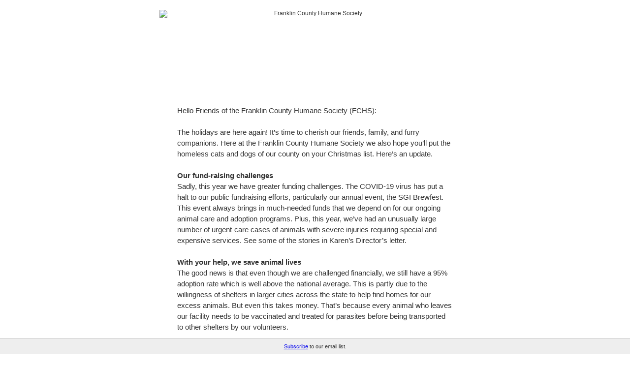

--- FILE ---
content_type: text/html; charset=UTF-8
request_url: https://t.e2ma.net/webview/svgxnc/5bda862548b71aeb114b73ef5236c984
body_size: 7587
content:
<!DOCTYPE html>

<html lang="en" xmlns="http://www.w3.org/1999/xhtml" xmlns:o="urn:schemas-microsoft-com:office:office" xmlns:v="urn:schemas-microsoft-com:vml"><head>
<!--[if gte mso 9]><xml>
 <o:OfficeDocumentSettings>
   <o:AllowPNG/>
   <o:PixelsPerInch>96</o:PixelsPerInch>
 </o:OfficeDocumentSettings>
</xml><![endif]-->
<!-- Blank Slate - No Header -->
<title>email : Webview : Meowy Christmutts 🐶 We Need Your Help! </title><meta content="noindex, nofollow" name="robots"/><meta content="initial-scale=1" name="viewport"/><meta content="script-src 'self'" http-equiv="Content-Security-Policy"/><meta charset="UTF-8" content="text/html" http-equiv="Content-Type"/><meta content="Meowy Christmutts 🐶 We Need Your Help! " name="title"/><meta content="Your generosity helps make miracles happen for our homeless pets. Hello Friends of the Franklin County Humane Society (FCHS): The holidays are here again! It’s time to cherish our friends, family, and furry companions. Here at the Franklin County Humane Society we also hope you’ll put the homeless cats and dogs of our county on your Christmas list. Here’s an update. Our fund-raising challenges Sadly, this year we have greater funding challenges. The COVID-19 virus has put a halt to our public fundraising efforts, particularly our annual event, the SGI Brewfest. This event always brings in much-needed funds that we depend on for our ongoing animal care and adoption programs. Plus, this year, we’ve had an unusually large number of urgent-care cases of animals with severe injuries requiring special and expensive services. See some of the stories in Karen’s Director’s letter. With your help, we save animal lives The good news is that even though we are challenged financially, we still have a 95% adoption rate which is well above the national average. This is partly due to the willingness of shelters in larger cities across the state to help find homes for our excess animals. But even this takes" name="description"/><meta content="Meowy Christmutts 🐶 We Need Your Help! " property="og:title"/><meta content="http://d2mxsxvdlyuhqy.cloudfront.net/mailing/svgxnc/5bda862548b71aeb114b73ef5236c984?w=200&amp;h=200" property="og:image"/><meta content="200" property="og:image:width"/><meta content="200" property="og:image:height"/><meta content="https://d2mxsxvdlyuhqy.cloudfront.net/mailing/svgxnc/5bda862548b71aeb114b73ef5236c984" property="og:image:secure_url"/><meta content="Your generosity helps make miracles happen for our homeless pets. Hello Friends of the Franklin County Humane Society (FCHS): The holidays are here again! It’s time to cherish our friends, family, and furry companions. Here at the Franklin County Humane Society we also hope you’ll put the homeless cats and dogs of our county on your Christmas list. Here’s an update. Our fund-raising challenges Sadly, this year we have greater funding challenges. The COVID-19 virus has put a halt to our public fundraising efforts, particularly our annual event, the SGI Brewfest. This event always brings in much-needed funds that we depend on for our ongoing animal care and adoption programs. Plus, this year, we’ve had an unusually large number of urgent-care cases of animals with severe injuries requiring special and expensive services. See some of the stories in Karen’s Director’s letter. With your help, we save animal lives The good news is that even though we are challenged financially, we still have a 95% adoption rate which is well above the national average. This is partly due to the willingness of shelters in larger cities across the state to help find homes for our excess animals. But even this takes" property="og:description"/><link href="http://d2mxsxvdlyuhqy.cloudfront.net/mailing/svgxnc/5bda862548b71aeb114b73ef5236c984" rel="image_src"/><style type="text/css">
@media screen and (max-width: 480px) {
    #block_vxxiqwvc .e2ma-holder.e2ma-follow-holder table, #block_dwwnqhvz .e2ma-holder.e2ma-follow-holder table, #block_mrsozxrf .e2ma-holder.e2ma-follow-holder table {
        width: auto !important;
        margin: 0 auto
        }
    #block_mrsozxrf .e2ma-holder.e2ma-follow-holder table td, #block_dwwnqhvz .e2ma-holder.e2ma-follow-holder table td, #block_vxxiqwvc .e2ma-holder.e2ma-follow-holder table td {
        display: table-cell !important;
        float: none !important;
        width: auto !important;
        padding-left: 2px !important;
        padding-right: 2px !important
        }
    .e2ma-template html {
        -webkit-text-size-adjust: none
        }
    .e2ma-template .e2ma-combo-content li, .e2ma-template .e2ma-content-block div.e2ma-p-div, .e2ma-template .e2ma-combo-block li, .e2ma-template .e2ma-content-block li, .e2ma-template .e2ma-combo-block div.e2ma-p-div, .e2ma-template .e2ma-combo-content div.e2ma-p-div {
        font-size: 15px !important
        }
    .e2ma-template .e2ma-holder table, .e2ma-template .e2ma-holder table td {
        display: table !important;
        float: none !important;
        width: 100% !important;
        padding-left: 0 !important;
        padding-right: 0 !important
        }
    .e2ma-template .e2ma-single-column-layout table {
        float: none !important;
        margin: 0 auto
        }
    .e2ma-template .e2ma-unsubscribe span, .e2ma-template .business_rsvp {
        font-size: 12px !important
        }
    .e2ma-template .social-sharing {
        text-align: center !important;
        padding-bottom: 10px
        }
    .e2ma-template .scale img, .e2ma-template .e2ma-layout-column-content img, .e2ma-template .e2ma-layout-column-sidebar img, .e2ma-template .e2ma-single-column-layout img, .e2ma-template .editable_image img, .e2ma-template .e2ma-layout-column-sidebar-2 img, .e2ma-template .e2ma-layout-column-sidebar-3 img {
        max-width: 100%;
        height: auto;
        margin: 0 auto
        }
    .e2ma-template .footer-social img {
        width: 44px !important;
        height: 43px !important;
        margin: 0 auto
        }
    .e2ma-template .share-block {
        text-align: center !important;
        margin: 0 auto !important
        }
    .e2ma-template .footer-text {
        text-align: center !important
        }
    .e2ma-template .mobile-width {
        width: 100% !important;
        padding-left: 10px;
        padding-right: 10px
        }
    .e2ma-template .mobile-width-nopad {
        width: 100% !important
        }
    .e2ma-template .stack, .e2ma-template .e2ma-layout-column-sidebar-3, .e2ma-template .e2ma-layout-column-content, .e2ma-template .e2ma-layout-column-sidebar, .e2ma-template .e2ma-layout-column-sidebar-2 {
        display: block !important;
        width: 100% !important
        }
    .e2ma-template .hide {
        display: none !important
        }
    .e2ma-template .center img, .e2ma-template .center {
        text-align: center !important;
        margin: 0 auto
        }
    .e2ma-template .addpad {
        padding: 10px !important
        }
    .e2ma-template .addpad-top {
        padding-top: 10px !important
        }
    .e2ma-template .sanpad {
        padding: 0 !important
        }
    .e2ma-template .sanborder {
        border: none !important
        }
    }
.e2ma-template h1, .e2ma-template h2, .e2ma-template h3, .e2ma-template h4, .e2ma-template h5, .e2ma-template h6 {
    margin: 0;
    padding: 0;
    border: 0;
    font-size: 100%;
    font: inherit;
    vertical-align: baseline
    }
.e2ma-template h1 {
    font-family: Arial, Helvetica, sans-serif;
    font-size: 26px;
    font-weight: normal;
    color: #333
    }
.e2ma-template h2 {
    font-family: Arial, Helvetica, sans-serif;
    font-size: 18px;
    font-weight: normal;
    color: #333
    }
.e2ma-template h3 {
    font-family: Arial, Helvetica, sans-serif;
    font-size: 14px;
    font-weight: normal;
    color: #333
    }
.e2ma-template h4 {
    font-family: Arial, Helvetica, sans-serif;
    font-size: 11px;
    font-weight: normal;
    color: #333
    }
.e2ma-template .e2ma-content-block div.e2ma-p-div, .e2ma-template .e2ma-combo-block div.e2ma-p-div, .e2ma-template .e2ma-combo-content div.e2ma-p-div, .e2ma-template .e2ma-content-block li, .e2ma-template .e2ma-combo-block li, .e2ma-template .e2ma-combo-content li {
    font-family: Arial, Helvetica, sans-serif;
    font-size: 13px;
    color: #333
    }
.e2ma-template #template_container a, .e2ma-template .link {
    color: #333;
    text-decoration: underline
    }
.e2ma-template blockquote {
    padding-top: 10px;
    padding-bottom: 10px;
    border-top: 1px solid #000;
    border-bottom: 1px solid #000;
    font-style: italic
    }
.e2ma-template blockquote div.e2ma-p-div {
    margin-bottom: 0
    }
.e2ma-template .editable_image img {
    display: block;
    border: 0
    }
.e2ma-template .e2ma-unsubscribe {
    padding-bottom: 10px
    }
.e2ma-template .business_rsvp {
    font-family: Helvetica, Arial, sans-serif;
    padding: 10px;
    color: #666;
    font-size: 10px
    }

body, html {
    margin: 0;
    padding: 0;
}

.footer-social:first-child {
    display: none;
}

#e2ma-join {
    position: fixed;
    bottom: 0;
    left: 0;
    background: #EEE;
    border-top: 1px solid #CCC;
    width: 100%;
    padding: 10px 0 10px 0;
    text-align: center;
    color: #333;
    font: 11px verdana, arial, sans-serif;
}

@media only screen and (min-device-width: 768px) and (max-device-width: 1024px) {
    #e2ma-join {
        position: relative;
        top: 0;
        border-top: none;
        border-bottom: 1px solid #CCC;
        width: 100%;
    }
}

@media only screen and (max-device-width: 480px) {
    #e2ma-join {
        position: relative;
        top: 0;
        border-top: none;
        border-bottom: 1px solid #CCC;
        width: 100%;
    }
}
</style><meta content="telephone=no" name="format-detection"/></head><body class="e2ma-design-option-backdrop e2ma-template" data-e2ma-styles="background" style="-moz-osx-font-smoothing: grayscale;background-repeat: repeat;width: 100% !important;padding: 0;background-attachment: scroll;-webkit-font-smoothing: antialiased;background-position: center;margin: 0;background-color: #fff">
<div style="display: none !important; mso-hide:all;">Your generosity helps make miracles happen for our homeless pets.</div>
<img alt="Your generosity helps make miracles happen for our homeless pets." height="1" src="https://images.e2ma.net/images/spacer.gif" style="display: none !important; mso-hide:all;" width="1"/>
<div class="e2ma-design-option-backdrop" data-e2ma-styles="background" style="-moz-osx-font-smoothing: grayscale;background-repeat: repeat;width: 100% !important;padding: 0;background-attachment: scroll;-webkit-font-smoothing: antialiased;background-position: center;margin: 0;background-color: #fff">
<table border="0" cellpadding="0" cellspacing="0" data-e2ma-color="#282828, #f5f5f5" role="presentation" style="font-family: Arial, Helvetica, sans-serif;font-size: 12px;-moz-osx-font-smoothing: grayscale; -webkit-font-smoothing: antialiased" width="100%">
<tbody><tr>
<td align="center" class="sanpad" style="padding:15px 0px">
<table align="center" border="0" cellpadding="0" cellspacing="0" class="mobile-width-nopad" role="presentation" style="font-family: Arial, Helvetica, sans-serif;font-size: 12px;width: 640px">
<tbody>
<tr>
<td valign="top">
<table border="0" cellpadding="0" cellspacing="0" class="mobile-width-nopad" id="template_container" role="presentation" style="font-family: Arial, Helvetica, sans-serif;font-size: 12px;width: 640px">
<tbody>
<tr>
<td style="padding-bottom:10px" valign="top">
<table border="0" cellpadding="0" cellspacing="0" class="e2ma-row-region-content e2ma-section" style="font-family: Arial, Helvetica, sans-serif;font-size: 12px" width="100%"><tbody><tr><td class="e2ma-layout-column-content">
<table border="0" cellpadding="0" cellspacing="0" class="e2ma-block-outer" id="block_dwwnqhvz" style="font-family: Arial, Helvetica, sans-serif;font-size: 12px" width="100%"> <tbody><tr> <td style="padding-bottom:5px"></td> </tr> <tr> <td class="e2ma-wrapper" style="padding-right: 5px;padding-bottom: 5px;padding-left: 5px" valign="top"> <table border="0" cellpadding="0" cellspacing="0" style="font-family: Arial, Helvetica, sans-serif;font-size: 12px" width="100%"> <tbody><tr> <td class="e2ma-holder" style="padding: 0 0 0 0;background-color: transparent" valign="top"> <table border="0" cellpadding="0" cellspacing="0" style="font-family: Arial, Helvetica, sans-serif;font-size: 12px"> <tbody><tr><td valign="top"><table border="0" cellpadding="0" cellspacing="0" style="font-family: Arial, Helvetica, sans-serif;font-size: 12px"><tbody><tr> <td class="e2ma-image-td" style="text-align: center; padding: 0px 0px 0px 0px; " valign="top"> <a href="http://www.forgottenpets.org" style="font-weight: normal;font-weight: normal;color: #333;text-decoration: underline;color: #333;text-decoration: underline" target="_blank"> <img alt="Franklin County Humane Society" border="0" height="169" src="https://d31hzlhk6di2h5.cloudfront.net/20201218/28/9e/17/c9/bf619751e91691bcc9330e6d_1258x338.png" style="display: block" width="629"> </img></a> </td> </tr></tbody></table></td></tr> </tbody></table> </td> </tr> </tbody></table> </td> </tr> </tbody></table>
</td></tr></tbody></table> <div class="e2ma-single-column-layout e2ma-section"><table border="0" cellpadding="0" cellspacing="0" style="font-family: Arial, Helvetica, sans-serif;font-size: 12px" width="100%"><tbody><tr><td class="e2ma-design-option-template" data-e2ma-styles="background, border-left, border-right" style="border-left-color: #fff;background-repeat: repeat;border-right-color: #fff;border-right-style: solid;border-right-width: 1px;border-left-style: solid;background-attachment: scroll;background-position: center;border-left-width: 1px;background-color: #fff">
<table border="0" cellpadding="0" cellspacing="0" class="e2ma-block-outer" id="block_gcgonmyb" style="font-family: Arial, Helvetica, sans-serif;font-size: 12px" width="100%"> <tbody><tr> <td class="e2ma-wrapper e2ma-image-td" style="padding-right: 0;padding-bottom: 0;padding-left: 0;font-size: 12px;line-height: 1.5" valign="top"> <table border="0" cellpadding="0" cellspacing="0" style="font-family: Arial, Helvetica, sans-serif;font-size: 12px" width="100%"> <tbody><tr> <td class="e2ma-holder" style="padding: 20px 40px 20px 40px" valign="top"> <div class="e2ma-content-block">
<div class="e2ma-p-div" style="display: block;margin-bottom: 10px;font-size: 12px;font-weight: normal;line-height: 1.5;font-family: Arial, Helvetica, sans-serif;font-size: 13px;color: #333;font-family: Arial, Helvetica, sans-serif;font-size: 13px;color: #333"><span style="line-height: 1.5"> <span class="e2ma-style" style="font-size: 15px">Hello Friends of the Franklin County Humane Society (FCHS): <br/><br/> The holidays are here again! It’s time to cherish our friends, family, and furry companions. Here at the Franklin County Humane Society we also hope you’ll put the homeless cats and dogs of our county on your Christmas list. Here’s an update. <br/><strong><br/> Our fund-raising challenges</strong><br/> Sadly, this year we have greater funding challenges. The COVID-19 virus has put a halt to our public fundraising efforts, particularly our annual event, the SGI Brewfest. This event always brings in much-needed funds that we depend on for our ongoing animal care and adoption programs. Plus, this year, we’ve had an unusually large number of urgent-care cases of animals with severe injuries requiring special and expensive services. See some of the stories in Karen’s Director’s letter. <br/><br/> <strong>With your help, we save animal lives</strong><br/> The good news is that even though we are challenged financially, we still have a 95% adoption rate which is well above the national average. This is partly due to the willingness of shelters in larger cities across the state to help find homes for our excess animals. But even this takes money. That’s because every animal who leaves our facility needs to be vaccinated and treated for parasites before being transported to other shelters by our volunteers. <br/><br/> <strong>We help people, too! </strong><br/> You may not realize it, but the Franklin County Humane Society also helps people. We take in cherished pets when owners find they can no longer care for them. We provide spay/neuter vouchers for local pet owners so that they can afford this needed service. And our “Drop Pen” offers a welcome haven for lost and unwanted pets after hours. <br/><br/> <strong>Our holiday fund-raising is more important than ever </strong><br/> Your generosity helps make miracles happen for our homeless pets. Donate $250 or more and get a FREE FCHS t-shirt. FCHS is a nonprofit 501c3, so donations are tax deductible. Donate these ways: <br/><br/><u>DROP OFF OR MAIL A CHECK:</u> Bring your donation to Franklin County Humane Society, 244-FL 65, Eastpoint, FL 32328. Or send your donation to Franklin County Humane Society, PO Box 417, Eastpoint, FL 32328 <br/><br/><u>DONATE THROUGH OUR WEBSITE:</u> Go to <a data-name="Visit Our Website" data-type="url" href="http://www.forgottenpets.org" style="font-weight: normal;font-weight: normal;color: #333;text-decoration: underline;color: #333;text-decoration: underline">forgottenpets.org</a> and use the PayPal link at the bottom of our home page. It’s quick and easy. <br/><br/><u>GIVE AT LOCAL DONATION JARS:</u> Look for donation jars located at merchants around Franklin County. Dig into your pockets because every dollar helps a suffering animal. <br/> <br/>Sincerely, <br/><br/> Bud Hayes<br/>Board President</span></span></div>
</div>
</td> </tr> </tbody></table> </td> </tr> </tbody></table>
<table border="0" cellpadding="0" cellspacing="0" class="e2ma-block-outer e2ma-button" id="block_jgnyatql" style="font-family: Arial, Helvetica, sans-serif;font-size: 12px" width="100%"> <tbody><tr> <td style="padding-bottom:5px"></td> </tr> <tr> <td class="e2ma-wrapper" style="padding-right: 5px;padding-bottom: 5px;padding-left: 5px" valign="top"> <table border="0" cellpadding="0" cellspacing="0" class="e2ma-holder" style="font-family: Arial, Helvetica, sans-serif;font-size: 12px;padding: 0 0 0 0;background-color: transparent" width="100%"> <tbody><tr> <td align="center"> <table class="c-collapsed-table" style="font-family: Arial, Helvetica, sans-serif;font-size: 12px;border-spacing: 0"> <tbody><tr> <td bgcolor="#ed2f2f" style="-webkit-border-radius: 6px; -moz-border-radius: 6px; border-radius: 6px; box-sizing: border-box; "> <a href="https://www.paypal.com/donate/?hosted_button_id=R9FLHL2JVEA7E" style="font-weight: normal;font-weight: normal;color: #333;text-decoration: underline;color: #333;text-decoration: underline; padding: 16px 22px; font-size: 18px; font-family: Arial, Helvetica, sans-serif; color: #ffffff; text-align: center; text-decoration: none; border-radius: 6px; -webkit-border-radius: 6px; -moz-border-radius: 6px; background-color: #ed2f2f; font-style: normal; font-weight: bold; display: block; border: 1px solid #ed2f2f; mso-line-height-rule: exactly; line-height:110%">Donate Online Now</a> </td> </tr> </tbody></table> </td> </tr> </tbody></table> </td> </tr> </tbody></table>
<table border="0" cellpadding="0" cellspacing="0" class="e2ma-block-outer" id="block_vxxiqwvc" style="font-family: Arial, Helvetica, sans-serif;font-size: 12px" width="100%"> <tbody><tr> <td style="padding-bottom:5px"></td> </tr> <tr> <td class="e2ma-wrapper" style="padding-right: 5px;padding-bottom: 5px;padding-left: 5px" valign="top"> <table border="0" cellpadding="0" cellspacing="0" style="font-family: Arial, Helvetica, sans-serif;font-size: 12px" width="100%"> <tbody><tr> <td class="e2ma-holder" style="padding: 0 0 0 0;background-color: transparent" valign="top"> <table border="0" cellpadding="0" cellspacing="0" style="font-family: Arial, Helvetica, sans-serif;font-size: 12px"> <tbody><tr><td valign="top"><table border="0" cellpadding="0" cellspacing="0" style="font-family: Arial, Helvetica, sans-serif;font-size: 12px"><tbody><tr> <td class="e2ma-image-td" style="text-align: center; padding: 0px 0px 0px 0px; " valign="top"> <img alt="" border="0" height="118" src="https://d31hzlhk6di2h5.cloudfront.net/20201218/1c/4f/d3/45/2a834fbee8dc26f64e60fa91_1260x236.png" style="display: block" width="630"/> </td> </tr></tbody></table></td></tr> </tbody></table> </td> </tr> </tbody></table> </td> </tr> </tbody></table>
<table border="0" cellpadding="0" cellspacing="0" class="e2ma-block-outer" id="block_hjsqeprf" style="font-family: Arial, Helvetica, sans-serif;font-size: 12px" width="100%"> <tbody><tr> <td class="e2ma-wrapper e2ma-image-td" style="padding-right: 0;padding-bottom: 0;padding-left: 0;font-size: 12px;line-height: 1.5" valign="top"> <table border="0" cellpadding="0" cellspacing="0" style="font-family: Arial, Helvetica, sans-serif;font-size: 12px" width="100%"> <tbody><tr> <td class="e2ma-holder" style="padding: 20px 40px 20px 40px" valign="top"> <div class="e2ma-content-block"> <h1 style="display: block;font-size: 30px;font-weight: bold;margin: 0;line-height: 1.3;margin: 0;padding: 0;border: 0;font-size: 100%;font: inherit;vertical-align: baseline;font-family: Arial, Helvetica, sans-serif;font-size: 26px;font-weight: normal;color: #333;margin: 0;padding: 0;border: 0;font-size: 100%;font: inherit;vertical-align: baseline;font-family: Arial, Helvetica, sans-serif;font-size: 26px;font-weight: normal;color: #333"> <strong><span class="e2ma-style" style='font-family: Palatino, "Palatino Linotype", "URW Palladio L", Georgia, "Times New Roman", Times, "Book Antiqua", serif; color: rgb(105, 158, 49)'>Letter From the Director </span></strong></h1>
<div class="e2ma-p-div" style="display: block;margin-bottom: 10px;font-size: 12px;font-weight: normal;line-height: 1.5;font-family: Arial, Helvetica, sans-serif;font-size: 13px;color: #333;font-family: Arial, Helvetica, sans-serif;font-size: 13px;color: #333"><span style="line-height: 1.5"><br/> <span class="e2ma-style" style="font-size: 15px">Dear Friends of Franklin County Humane Society: <br/><br/> Covid-19 has posed a real challenge for us this year. We have had to close to the public and go to an appointment-only format. We haven’t been able to have as many volunteers at the shelter to help with the care of our pets. Our fundraising has been severely affected as we haven’t been able to host large events that produce much-needed revenue, yet the numbers of animals passing through our doors has remained constant. <br/><br/> Every year we have animals come into the shelter that require medical care far and above the routine vetting all pets receive. This year has not been an exception, yet we have had much less available funds to work with. We have managed, but it hasn’t been easy. <br/><br/> Below are a few examples of pets needing, and receiving, life-changing procedures and placement, then going on to live happy and comfortable lives. Your donations make this possible.</span></span></div>
</div>
</td> </tr> </tbody></table> </td> </tr> </tbody></table>
<table border="0" cellpadding="0" cellspacing="0" class="e2ma-block-outer" id="block_mrsozxrf" style="font-family: Arial, Helvetica, sans-serif;font-size: 12px" width="100%"> <tbody><tr> <td style="padding-bottom:5px"></td> </tr> <tr> <td class="e2ma-wrapper" style="padding-right: 5px;padding-bottom: 5px;padding-left: 5px" valign="top"> <table border="0" cellpadding="0" cellspacing="0" style="font-family: Arial, Helvetica, sans-serif;font-size: 12px" width="100%"> <tbody><tr> <td class="e2ma-holder" style="padding: 0 0 0 0;background-color: transparent" valign="top"> <table border="0" cellpadding="0" cellspacing="0" style="font-family: Arial, Helvetica, sans-serif;font-size: 12px"> <tbody><tr><td valign="top"><table border="0" cellpadding="0" cellspacing="0" style="font-family: Arial, Helvetica, sans-serif;font-size: 12px"><tbody><tr> <td class="e2ma-image-td" style="text-align: center; padding: 10px 5px 10px 10px; " valign="top"> <img alt="" border="0" height="224" src="https://d31hzlhk6di2h5.cloudfront.net/20201218/ed/8b/58/6f/3765f7160e0ae2af55e6959a_376x448.jpg" style="display: block" width="188"/> </td> <td class="e2ma-image-td" style="text-align: center; padding: 10px 5px 10px 5px; " valign="top"> <img alt="" border="0" height="224" src="https://d31hzlhk6di2h5.cloudfront.net/20201218/f9/c4/7d/d3/85fa02de1f5651ddc35ef746_396x448.jpg" style="display: block" width="198"/> </td> <td class="e2ma-image-td" style="text-align: center; padding: 10px 10px 10px 5px; " valign="top"> <img alt="" border="0" height="224" src="https://d31hzlhk6di2h5.cloudfront.net/20201218/2d/7c/1f/2a/ffe6c72074ef52bc780d20e5_406x448.jpg" style="display: block" width="203"/> </td> </tr></tbody></table></td></tr> </tbody></table> </td> </tr> </tbody></table> </td> </tr> </tbody></table>
<table border="0" cellpadding="0" cellspacing="0" class="e2ma-block-outer" id="block_mreifqai" style="font-family: Arial, Helvetica, sans-serif;font-size: 12px" width="100%"> <tbody><tr> <td class="e2ma-wrapper e2ma-image-td" style="padding-right: 0;padding-bottom: 0;padding-left: 0;font-size: 12px;line-height: 1.5" valign="top"> <table border="0" cellpadding="0" cellspacing="0" style="font-family: Arial, Helvetica, sans-serif;font-size: 12px" width="100%"> <tbody><tr> <td class="e2ma-holder" style="padding: 20px 40px 20px 40px;background-color: transparent" valign="top"> <div class="e2ma-content-block">
<div class="e2ma-p-div" style="display: block;margin-bottom: 10px;font-size: 12px;font-weight: normal;line-height: 1.5;font-family: Arial, Helvetica, sans-serif;font-size: 13px;color: #333;font-family: Arial, Helvetica, sans-serif;font-size: 13px;color: #333"><span style="line-height: 1.5"> <span class="e2ma-style" style="font-size: 15px"><strong>Spanky</strong> was picked up by FWC in the woods as a stray at the end of May. Both of his knees were severely deformed causing pain due to misalignment. Surgery on both knees was his only option. In addition, he was heartworm positive. Spanky received his heartworm treatment then had his first knee surgery six weeks later. After a five-week recovery period, he received his second knee surgery. At the time of this letter, he is recovering nicely and will be available for adoption in a few more weeks. Your donations made this possible. <br/> </span></span></div>
<div class="e2ma-p-div" style="display: block;margin-bottom: 10px;font-size: 12px;font-weight: normal;line-height: 1.5;font-family: Arial, Helvetica, sans-serif;font-size: 13px;color: #333;font-family: Arial, Helvetica, sans-serif;font-size: 13px;color: #333"><span style="line-height: 1.5"><span class="e2ma-style" style="font-size: 15px"> <strong>Rusty </strong>was left in our drop pen at the end of August. He had a severely injured and infected eye, a severe ear infection, and was very thin. After antibiotic treatment for his eye and ears, Rusty had to have his eye removed. This one-eyed sweetheart went on to be adopted by a family in the Tampa Bay area where he is living his best life. Thank you for making this possible. </span></span></div>
<div class="e2ma-p-div" style="display: block;margin-bottom: 10px;font-size: 12px;font-weight: normal;line-height: 1.5;font-family: Arial, Helvetica, sans-serif;font-size: 13px;color: #333;font-family: Arial, Helvetica, sans-serif;font-size: 13px;color: #333"><span style="line-height: 1.5"><span class="e2ma-style" style="font-size: 15px"> It takes a village to find homes for the unwanted pets in Franklin County. Besides our wonderful local adopters and fosters, we also partner with like-minded organizations such as Tampa Bay SPCA, Pinellas Humane Society, Smitten with Kittens, TARAA, and Big Dog Rescue that help take in our overflow of cats and dogs. As many of you know, we are a small nonprofit in a rural area that can't begin to absorb all the animals that come through our doors. <br/><br/> But sometimes, even we are surprised when an unexpected avenue of pet adoption pops up. This year, for example, a rescue from Wisconsin, called Crossroads K9 Rescue, contacted us about three Labrador puppies who were the only surviving members of a litter of 10 due to canine herpes. <br/><br/> They wanted to work with two of the dogs and train them as service animals. Pilots N Paws, a national organization that flies dogs and cats to rescues around the country, stepped up. All three were picked up at the Apalachicola airport and flown north (two to Wisconsin and one to her permanent home in Des Moines, Iowa). <br/><br/> Since then, one of the pups, <strong>Ryker</strong>, has passed all his tests and is a permanent member of the Waukesha, Wisconsin police department as a tracking and electronics detection dog. Ruby, his Wisconsin sister, wasn't cut out for police work and is now living a full and happy life nearby in her permanent home. And Daisy, the Iowan in the group is also living the good life. <br/><br/> And finally, Dolly, the pup's Mom also ended up heading north. She was flown (also by Pilots N Paws) to Chicagoland Lab Rescue where she was treated for heartworms and eventually adopted to a couple in Des Moines, Iowa and now amazingly lives just down the street from her daughter Daisy. <br/><br/> Of course, none of these success stories would ever happen without the generous support of people like you. So, this holiday season, please give generously, because even in a pandemic, the steady stream of cats and dogs through our doors doesn't slow up. <br/><br/> Karen Martin<br/> Director</span><br/></span></div>
</div>
</td> </tr> </tbody></table> </td> </tr> </tbody></table>
</td></tr></tbody></table></div>
<table border="0" cellpadding="0" cellspacing="0" class="e2ma-row-region-content e2ma-section" style="font-family: Arial, Helvetica, sans-serif;font-size: 12px" width="100%"><tbody><tr><td class="e2ma-layout-column-content"></td></tr></tbody></table>
</td>
</tr>
</tbody>
</table>
</td>
</tr>
<tr>
<td align="center" class="e2ma-design-option-footer" data-e2ma-styles="background" style="background-repeat: repeat;background-attachment: scroll;background-position: center;background-color: #fff">
<table border="0" cellpadding="0" cellspacing="0" role="presentation" style="font-family: Arial, Helvetica, sans-serif;font-size: 12px" width="100%">
<tbody><tr>
<td align="center" style="padding:10px"><div class="e2ma-tag-outer">
<div class="e2ma-p-div" style="font-size: inherit"><br/>
</div>
</div>
</td>
</tr>
</tbody></table>
</td>
</tr>
</tbody>
</table>
</td>
</tr>
<tr>
<td align="center" bgcolor="#F6F7F8" class="e2ma-unsubscribe" style="padding-bottom: 10px;padding-bottom: 10px;padding:50px 0px" valign="top">
<table border="0" cellpadding="0" cellspacing="0" class="mobile-width" role="presentation" style="font-family: Arial, Helvetica, sans-serif;font-size: 12px;width: 640px">
<tbody><tr>
<td align="left" valign="top">
<table border="0" cellpadding="0" cellspacing="0" role="presentation" style="font-family: Arial, Helvetica, sans-serif;font-size: 12px" width="100%">
<tbody><tr>
<td align="left" class="stack" valign="top">
<table border="0" cellpadding="0" cellspacing="0" role="presentation" style="font-family: Arial, Helvetica, sans-serif;font-size: 12px" width="100%">
<tbody><tr>
<td align="left" class="share-block center" valign="top">
<table align="left" border="0" cellpadding="0" cellspacing="0" class="mobile-width" style="font-family: Arial, Helvetica, sans-serif;font-size: 12px" width="166"> <tbody><tr> <td align="center" valign="top"> <table border="0" cellpadding="0" cellspacing="0" style="font-family: Arial, Helvetica, sans-serif;font-size: 12px" width="166"> <tbody><tr> <td align="left" class="center" style="font-family:Helvetica, Arial, sans-serif; color:#9d9e9f; font-size:12px; line-height:1.5; letter-spacing:1px; text-align:left; padding-bottom:5px" valign="top"> <strong>Share this email:</strong> </td> </tr> <tr> <td align="left" valign="top"> <table border="0" cellpadding="0" cellspacing="0" class="center" style="font-family: Arial, Helvetica, sans-serif;font-size: 12px" width="auto"> <tbody><tr> <td align="left" class="footer-social" style="width:34px;padding-right:10px" valign="top"> <a href="http://t.e2ma.net/sendtofriend/:account_id/svgxnc/" style="font-weight: normal;font-weight: normal"><img alt="Email" border="0" class="footer-social" height="33" src="https://d1v4jtnvxv2013.cloudfront.net/media/images/themes/editor/img/socialnetworks/social-email.png" style="display:block; font-size:7px; font-family:arial,serif" width="34"/></a> </td> <td align="left" class="footer-social" style="width:34px;padding-right:10px" valign="top"> <a href="https://twitter.com/intent/tweet?text=Meowy%20Christmutts%20%F0%9F%90%B6%20We%20Need%20Your%20Help%21%20+https://t.e2ma.net/webview/svgxnc/5bda862548b71aeb114b73ef5236c984" style="font-weight: normal;font-weight: normal"><img alt="Twitter" border="0" class="footer-social" height="33" src="https://d1v4jtnvxv2013.cloudfront.net/media/images/themes/editor/img/socialnetworks/social-twitter.png" style="display:block; font-size:7px; font-family:arial,serif" width="34"/></a> </td> <td align="left" class="footer-social" style="width:34px;padding-right:10px" valign="top"> <a href="http://www.facebook.com/share.php?u=https://t.e2ma.net/webview/svgxnc/5bda862548b71aeb114b73ef5236c984" style="font-weight: normal;font-weight: normal"><img alt="Facebook" border="0" class="footer-social" height="33" src="https://d1v4jtnvxv2013.cloudfront.net/media/images/themes/editor/img/socialnetworks/social-facebook.png" style="display:block; font-size:7px; font-family:arial,serif" width="34"/></a> </td> <td align="left" class="footer-social" style="width:34px" valign="top"> <a href="http://www.linkedin.com/shareArticle?mini=true&amp;url=https://t.e2ma.net/webview/svgxnc/5bda862548b71aeb114b73ef5236c984" style="font-weight: normal;font-weight: normal"><img alt="LinkedIn" border="0" class="footer-social" height="33" src="https://d1v4jtnvxv2013.cloudfront.net/media/images/themes/editor/img/socialnetworks/social-linkedin.png" style="display:block; font-size:7px; font-family:arial,serif" width="34"/></a> </td> </tr> </tbody></table> </td> </tr> </tbody></table> </td> </tr> </tbody></table>
</td>
</tr>
<tr>
<td align="left" class="center" style="font-family:Helvetica, Arial, sans-serif; color:#9d9e9f; font-size:11px; line-height:1.8; text-align:left; padding:20px 0px" valign="top"><a href="#" style="font-weight: normal;font-weight: normal;color:#63c4ee; text-decoration:none"><strong>Manage</strong></a> your preferences | <a href="#" style="font-weight: normal;font-weight: normal;color:#63c4ee; text-decoration:none"><strong>Opt out</strong></a> using <strong>TrueRemove®</strong><br/>
                          Got this as a forward? <a href="https://app.e2ma.net/app2/audience/signup/49281/29222.143848998/" style="font-weight: normal;font-weight: normal;color:#63c4ee; text-decoration:none"><strong>Sign up</strong></a> to receive our future emails.<br/>
                          View this email <a href="#" style="font-weight: normal;font-weight: normal;color:#63c4ee; text-decoration:none"><strong>online</strong></a>. </td>
</tr>
<tr>
<td align="left" class="footer-text" style="font-family:Helvetica, Arial, sans-serif; font-size:11px; line-height:1.5; text-align:left" valign="top">
<a href="#" style="font-weight: normal;font-weight: normal;color:#9d9e9f; text-decoration:none; pointer-events:none">Post Office Box 417 <br/>
											Eastpoint, FL | 32328 US</a>
</td>
</tr>
<tr>
<td align="left" class="footer-text" style="font-family:Helvetica, Arial, sans-serif;font-size:11px; line-height:1.5; text-align:left; padding-top:20px" valign="top">
<a href="" style="font-weight: normal;font-weight: normal;color:#9d9e9f; text-decoration:none">
This email was sent to . <br/>
<em>To continue receiving our emails, add us to your address book.</em>
</a>
</td>
</tr>
</tbody></table>
</td>
<td align="center" class="stack" style="width: 146px" valign="bottom">
<table border="0" cellpadding="0" cellspacing="0" role="presentation" style="font-family: Arial, Helvetica, sans-serif;font-size: 12px" width="100%">
<tbody><tr>
<td align="center" style="padding-top:20px" valign="bottom">
<div></div>
</td>
</tr>
</tbody></table>
</td>
</tr>
</tbody></table>
</td>
</tr>
<tr>
<td align="left" style="line-height:0px; font-size:0px" valign="top">
<div style="line-height:0px; font-size:0px"></div>
</td>
</tr>
</tbody></table>
</td>
</tr>
</tbody></table>
</div>
<div id="e2ma-join"><a href="https://app.e2ma.net/app2/audience/signup/49281/29222/?v=a">Subscribe</a> to our email list.</div></body></html>